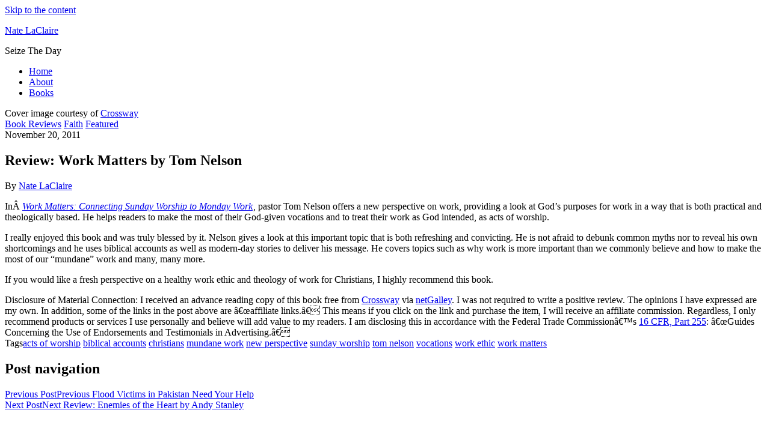

--- FILE ---
content_type: text/html; charset=UTF-8
request_url: https://natelaclaire.com/2011/11/20/review-work-matters-tom-nelson/
body_size: 11505
content:
<!DOCTYPE html><html lang="en-US"><head><script data-no-optimize="1">var litespeed_docref=sessionStorage.getItem("litespeed_docref");litespeed_docref&&(Object.defineProperty(document,"referrer",{get:function(){return litespeed_docref}}),sessionStorage.removeItem("litespeed_docref"));</script> <meta charset="UTF-8"><meta name="viewport" content="width=device-width, initial-scale=1"><link rel="profile" href="http://gmpg.org/xfn/11"><meta name='robots' content='index, follow, max-image-preview:large, max-snippet:-1, max-video-preview:-1' /><title>Review: Work Matters by Tom Nelson - via @natelaclaire</title><link rel="canonical" href="https://natelaclaire.com/2011/11/20/review-work-matters-tom-nelson/" /><meta property="og:locale" content="en_US" /><meta property="og:type" content="article" /><meta property="og:title" content="Review: Work Matters by Tom Nelson - via @natelaclaire" /><meta property="og:description" content="InÂ Work Matters: Connecting Sunday Worship to Monday Work, pastor Tom Nelson offers a new perspective on work, providing a look at God&#8217;s purposes for work in a way that is both practical and theologically based. He helps readers to make the most of their God-given vocations and to treat their work as God intended, as [&hellip;]" /><meta property="og:url" content="https://natelaclaire.com/2011/11/20/review-work-matters-tom-nelson/" /><meta property="og:site_name" content="Nate LaClaire" /><meta property="article:publisher" content="https://www.facebook.com/natelaclaire" /><meta property="article:author" content="https://www.facebook.com/natelaclaire" /><meta property="article:published_time" content="2011-11-21T03:25:56+00:00" /><meta property="article:modified_time" content="2013-04-30T13:12:01+00:00" /><meta property="og:image" content="http://www.assoc-amazon.com/e/ir?t=nalasbl-20&amp;l=as2&amp;o=1&amp;a=1433526670&amp;camp=217145&amp;creative=399373" /><meta name="author" content="Nate LaClaire" /><meta name="twitter:card" content="summary_large_image" /><meta name="twitter:creator" content="@natelaclaire" /><meta name="twitter:site" content="@natelaclaire" /><meta name="twitter:label1" content="Written by" /><meta name="twitter:data1" content="Nate LaClaire" /><meta name="twitter:label2" content="Est. reading time" /><meta name="twitter:data2" content="1 minute" /> <script type="application/ld+json" class="yoast-schema-graph">{"@context":"https://schema.org","@graph":[{"@type":"Article","@id":"https://natelaclaire.com/2011/11/20/review-work-matters-tom-nelson/#article","isPartOf":{"@id":"https://natelaclaire.com/2011/11/20/review-work-matters-tom-nelson/"},"author":{"name":"Nate LaClaire","@id":"https://natelaclaire.com/#/schema/person/118ebbce1f50b4b3b82d6dcb815b3459"},"headline":"Review: Work Matters by Tom Nelson","datePublished":"2011-11-21T03:25:56+00:00","dateModified":"2013-04-30T13:12:01+00:00","mainEntityOfPage":{"@id":"https://natelaclaire.com/2011/11/20/review-work-matters-tom-nelson/"},"wordCount":170,"commentCount":0,"publisher":{"@id":"https://natelaclaire.com/#/schema/person/118ebbce1f50b4b3b82d6dcb815b3459"},"image":{"@id":"https://natelaclaire.com/2011/11/20/review-work-matters-tom-nelson/#primaryimage"},"thumbnailUrl":"http://www.assoc-amazon.com/e/ir?t=nalasbl-20&amp;l=as2&amp;o=1&amp;a=1433526670&amp;camp=217145&amp;creative=399373","keywords":["acts of worship","biblical accounts","christians","mundane work","new perspective","sunday worship","tom nelson","vocations","work ethic","work matters"],"articleSection":["Book Reviews","Faith","Featured"],"inLanguage":"en-US","potentialAction":[{"@type":"CommentAction","name":"Comment","target":["https://natelaclaire.com/2011/11/20/review-work-matters-tom-nelson/#respond"]}]},{"@type":"WebPage","@id":"https://natelaclaire.com/2011/11/20/review-work-matters-tom-nelson/","url":"https://natelaclaire.com/2011/11/20/review-work-matters-tom-nelson/","name":"Review: Work Matters by Tom Nelson - via @natelaclaire","isPartOf":{"@id":"https://natelaclaire.com/#website"},"primaryImageOfPage":{"@id":"https://natelaclaire.com/2011/11/20/review-work-matters-tom-nelson/#primaryimage"},"image":{"@id":"https://natelaclaire.com/2011/11/20/review-work-matters-tom-nelson/#primaryimage"},"thumbnailUrl":"http://www.assoc-amazon.com/e/ir?t=nalasbl-20&amp;l=as2&amp;o=1&amp;a=1433526670&amp;camp=217145&amp;creative=399373","datePublished":"2011-11-21T03:25:56+00:00","dateModified":"2013-04-30T13:12:01+00:00","breadcrumb":{"@id":"https://natelaclaire.com/2011/11/20/review-work-matters-tom-nelson/#breadcrumb"},"inLanguage":"en-US","potentialAction":[{"@type":"ReadAction","target":["https://natelaclaire.com/2011/11/20/review-work-matters-tom-nelson/"]}]},{"@type":"ImageObject","inLanguage":"en-US","@id":"https://natelaclaire.com/2011/11/20/review-work-matters-tom-nelson/#primaryimage","url":"http://www.assoc-amazon.com/e/ir?t=nalasbl-20&amp;l=as2&amp;o=1&amp;a=1433526670&amp;camp=217145&amp;creative=399373","contentUrl":"http://www.assoc-amazon.com/e/ir?t=nalasbl-20&amp;l=as2&amp;o=1&amp;a=1433526670&amp;camp=217145&amp;creative=399373"},{"@type":"BreadcrumbList","@id":"https://natelaclaire.com/2011/11/20/review-work-matters-tom-nelson/#breadcrumb","itemListElement":[{"@type":"ListItem","position":1,"name":"Home","item":"https://natelaclaire.com/"},{"@type":"ListItem","position":2,"name":"Review: Work Matters by Tom Nelson"}]},{"@type":"WebSite","@id":"https://natelaclaire.com/#website","url":"https://natelaclaire.com/","name":"Nate LaClaire","description":"Seize The Day","publisher":{"@id":"https://natelaclaire.com/#/schema/person/118ebbce1f50b4b3b82d6dcb815b3459"},"potentialAction":[{"@type":"SearchAction","target":{"@type":"EntryPoint","urlTemplate":"https://natelaclaire.com/?s={search_term_string}"},"query-input":{"@type":"PropertyValueSpecification","valueRequired":true,"valueName":"search_term_string"}}],"inLanguage":"en-US"},{"@type":["Person","Organization"],"@id":"https://natelaclaire.com/#/schema/person/118ebbce1f50b4b3b82d6dcb815b3459","name":"Nate LaClaire","image":{"@type":"ImageObject","inLanguage":"en-US","@id":"https://natelaclaire.com/#/schema/person/image/","url":"https://natelaclaire.com/wp-content/uploads/2020/10/62222726_10161861412525290_1518040247852597248_n-1.jpg","contentUrl":"https://natelaclaire.com/wp-content/uploads/2020/10/62222726_10161861412525290_1518040247852597248_n-1.jpg","width":346,"height":346,"caption":"Nate LaClaire"},"logo":{"@id":"https://natelaclaire.com/#/schema/person/image/"},"description":"Nate LaClaire is a Christian millennial Full-Stack Web and XR Developer, Adjunct College Instructor, and Makerspace Manager who writes about faith, life, and intentional living. He is owner of Netwalker Internet Services and manages the UMA Collaboratory.","sameAs":["https://natelaclaire.com","https://www.facebook.com/natelaclaire","https://x.com/natelaclaire"],"url":"https://natelaclaire.com/author/nlaclaire5510/"}]}</script> <link rel='dns-prefetch' href='//fonts.googleapis.com' /><link rel='dns-prefetch' href='//www.googletagmanager.com' /><link href='https://fonts.gstatic.com' crossorigin rel='preconnect' /><link rel="alternate" type="application/rss+xml" title="Nate LaClaire &raquo; Feed" href="https://natelaclaire.com/feed/" /><link rel="alternate" type="application/rss+xml" title="Nate LaClaire &raquo; Comments Feed" href="https://natelaclaire.com/comments/feed/" /><link rel="alternate" type="application/rss+xml" title="Nate LaClaire &raquo; Review: Work Matters by Tom Nelson Comments Feed" href="https://natelaclaire.com/2011/11/20/review-work-matters-tom-nelson/feed/" /><link rel="alternate" title="oEmbed (JSON)" type="application/json+oembed" href="https://natelaclaire.com/wp-json/oembed/1.0/embed?url=https%3A%2F%2Fnatelaclaire.com%2F2011%2F11%2F20%2Freview-work-matters-tom-nelson%2F" /><link rel="alternate" title="oEmbed (XML)" type="text/xml+oembed" href="https://natelaclaire.com/wp-json/oembed/1.0/embed?url=https%3A%2F%2Fnatelaclaire.com%2F2011%2F11%2F20%2Freview-work-matters-tom-nelson%2F&#038;format=xml" /><link rel="alternate" type="application/rss+xml" title="Nate LaClaire &raquo; Stories Feed" href="https://natelaclaire.com/web-stories/feed/"><style id='wp-img-auto-sizes-contain-inline-css' type='text/css'>img:is([sizes=auto i],[sizes^="auto," i]){contain-intrinsic-size:3000px 1500px}
/*# sourceURL=wp-img-auto-sizes-contain-inline-css */</style><style id='global-styles-inline-css' type='text/css'>:root{--wp--preset--aspect-ratio--square: 1;--wp--preset--aspect-ratio--4-3: 4/3;--wp--preset--aspect-ratio--3-4: 3/4;--wp--preset--aspect-ratio--3-2: 3/2;--wp--preset--aspect-ratio--2-3: 2/3;--wp--preset--aspect-ratio--16-9: 16/9;--wp--preset--aspect-ratio--9-16: 9/16;--wp--preset--color--black: #000000;--wp--preset--color--cyan-bluish-gray: #abb8c3;--wp--preset--color--white: #ffffff;--wp--preset--color--pale-pink: #f78da7;--wp--preset--color--vivid-red: #cf2e2e;--wp--preset--color--luminous-vivid-orange: #ff6900;--wp--preset--color--luminous-vivid-amber: #fcb900;--wp--preset--color--light-green-cyan: #7bdcb5;--wp--preset--color--vivid-green-cyan: #00d084;--wp--preset--color--pale-cyan-blue: #8ed1fc;--wp--preset--color--vivid-cyan-blue: #0693e3;--wp--preset--color--vivid-purple: #9b51e0;--wp--preset--gradient--vivid-cyan-blue-to-vivid-purple: linear-gradient(135deg,rgb(6,147,227) 0%,rgb(155,81,224) 100%);--wp--preset--gradient--light-green-cyan-to-vivid-green-cyan: linear-gradient(135deg,rgb(122,220,180) 0%,rgb(0,208,130) 100%);--wp--preset--gradient--luminous-vivid-amber-to-luminous-vivid-orange: linear-gradient(135deg,rgb(252,185,0) 0%,rgb(255,105,0) 100%);--wp--preset--gradient--luminous-vivid-orange-to-vivid-red: linear-gradient(135deg,rgb(255,105,0) 0%,rgb(207,46,46) 100%);--wp--preset--gradient--very-light-gray-to-cyan-bluish-gray: linear-gradient(135deg,rgb(238,238,238) 0%,rgb(169,184,195) 100%);--wp--preset--gradient--cool-to-warm-spectrum: linear-gradient(135deg,rgb(74,234,220) 0%,rgb(151,120,209) 20%,rgb(207,42,186) 40%,rgb(238,44,130) 60%,rgb(251,105,98) 80%,rgb(254,248,76) 100%);--wp--preset--gradient--blush-light-purple: linear-gradient(135deg,rgb(255,206,236) 0%,rgb(152,150,240) 100%);--wp--preset--gradient--blush-bordeaux: linear-gradient(135deg,rgb(254,205,165) 0%,rgb(254,45,45) 50%,rgb(107,0,62) 100%);--wp--preset--gradient--luminous-dusk: linear-gradient(135deg,rgb(255,203,112) 0%,rgb(199,81,192) 50%,rgb(65,88,208) 100%);--wp--preset--gradient--pale-ocean: linear-gradient(135deg,rgb(255,245,203) 0%,rgb(182,227,212) 50%,rgb(51,167,181) 100%);--wp--preset--gradient--electric-grass: linear-gradient(135deg,rgb(202,248,128) 0%,rgb(113,206,126) 100%);--wp--preset--gradient--midnight: linear-gradient(135deg,rgb(2,3,129) 0%,rgb(40,116,252) 100%);--wp--preset--font-size--small: 13px;--wp--preset--font-size--medium: 20px;--wp--preset--font-size--large: 36px;--wp--preset--font-size--x-large: 42px;--wp--preset--spacing--20: 0.44rem;--wp--preset--spacing--30: 0.67rem;--wp--preset--spacing--40: 1rem;--wp--preset--spacing--50: 1.5rem;--wp--preset--spacing--60: 2.25rem;--wp--preset--spacing--70: 3.38rem;--wp--preset--spacing--80: 5.06rem;--wp--preset--shadow--natural: 6px 6px 9px rgba(0, 0, 0, 0.2);--wp--preset--shadow--deep: 12px 12px 50px rgba(0, 0, 0, 0.4);--wp--preset--shadow--sharp: 6px 6px 0px rgba(0, 0, 0, 0.2);--wp--preset--shadow--outlined: 6px 6px 0px -3px rgb(255, 255, 255), 6px 6px rgb(0, 0, 0);--wp--preset--shadow--crisp: 6px 6px 0px rgb(0, 0, 0);}:where(.is-layout-flex){gap: 0.5em;}:where(.is-layout-grid){gap: 0.5em;}body .is-layout-flex{display: flex;}.is-layout-flex{flex-wrap: wrap;align-items: center;}.is-layout-flex > :is(*, div){margin: 0;}body .is-layout-grid{display: grid;}.is-layout-grid > :is(*, div){margin: 0;}:where(.wp-block-columns.is-layout-flex){gap: 2em;}:where(.wp-block-columns.is-layout-grid){gap: 2em;}:where(.wp-block-post-template.is-layout-flex){gap: 1.25em;}:where(.wp-block-post-template.is-layout-grid){gap: 1.25em;}.has-black-color{color: var(--wp--preset--color--black) !important;}.has-cyan-bluish-gray-color{color: var(--wp--preset--color--cyan-bluish-gray) !important;}.has-white-color{color: var(--wp--preset--color--white) !important;}.has-pale-pink-color{color: var(--wp--preset--color--pale-pink) !important;}.has-vivid-red-color{color: var(--wp--preset--color--vivid-red) !important;}.has-luminous-vivid-orange-color{color: var(--wp--preset--color--luminous-vivid-orange) !important;}.has-luminous-vivid-amber-color{color: var(--wp--preset--color--luminous-vivid-amber) !important;}.has-light-green-cyan-color{color: var(--wp--preset--color--light-green-cyan) !important;}.has-vivid-green-cyan-color{color: var(--wp--preset--color--vivid-green-cyan) !important;}.has-pale-cyan-blue-color{color: var(--wp--preset--color--pale-cyan-blue) !important;}.has-vivid-cyan-blue-color{color: var(--wp--preset--color--vivid-cyan-blue) !important;}.has-vivid-purple-color{color: var(--wp--preset--color--vivid-purple) !important;}.has-black-background-color{background-color: var(--wp--preset--color--black) !important;}.has-cyan-bluish-gray-background-color{background-color: var(--wp--preset--color--cyan-bluish-gray) !important;}.has-white-background-color{background-color: var(--wp--preset--color--white) !important;}.has-pale-pink-background-color{background-color: var(--wp--preset--color--pale-pink) !important;}.has-vivid-red-background-color{background-color: var(--wp--preset--color--vivid-red) !important;}.has-luminous-vivid-orange-background-color{background-color: var(--wp--preset--color--luminous-vivid-orange) !important;}.has-luminous-vivid-amber-background-color{background-color: var(--wp--preset--color--luminous-vivid-amber) !important;}.has-light-green-cyan-background-color{background-color: var(--wp--preset--color--light-green-cyan) !important;}.has-vivid-green-cyan-background-color{background-color: var(--wp--preset--color--vivid-green-cyan) !important;}.has-pale-cyan-blue-background-color{background-color: var(--wp--preset--color--pale-cyan-blue) !important;}.has-vivid-cyan-blue-background-color{background-color: var(--wp--preset--color--vivid-cyan-blue) !important;}.has-vivid-purple-background-color{background-color: var(--wp--preset--color--vivid-purple) !important;}.has-black-border-color{border-color: var(--wp--preset--color--black) !important;}.has-cyan-bluish-gray-border-color{border-color: var(--wp--preset--color--cyan-bluish-gray) !important;}.has-white-border-color{border-color: var(--wp--preset--color--white) !important;}.has-pale-pink-border-color{border-color: var(--wp--preset--color--pale-pink) !important;}.has-vivid-red-border-color{border-color: var(--wp--preset--color--vivid-red) !important;}.has-luminous-vivid-orange-border-color{border-color: var(--wp--preset--color--luminous-vivid-orange) !important;}.has-luminous-vivid-amber-border-color{border-color: var(--wp--preset--color--luminous-vivid-amber) !important;}.has-light-green-cyan-border-color{border-color: var(--wp--preset--color--light-green-cyan) !important;}.has-vivid-green-cyan-border-color{border-color: var(--wp--preset--color--vivid-green-cyan) !important;}.has-pale-cyan-blue-border-color{border-color: var(--wp--preset--color--pale-cyan-blue) !important;}.has-vivid-cyan-blue-border-color{border-color: var(--wp--preset--color--vivid-cyan-blue) !important;}.has-vivid-purple-border-color{border-color: var(--wp--preset--color--vivid-purple) !important;}.has-vivid-cyan-blue-to-vivid-purple-gradient-background{background: var(--wp--preset--gradient--vivid-cyan-blue-to-vivid-purple) !important;}.has-light-green-cyan-to-vivid-green-cyan-gradient-background{background: var(--wp--preset--gradient--light-green-cyan-to-vivid-green-cyan) !important;}.has-luminous-vivid-amber-to-luminous-vivid-orange-gradient-background{background: var(--wp--preset--gradient--luminous-vivid-amber-to-luminous-vivid-orange) !important;}.has-luminous-vivid-orange-to-vivid-red-gradient-background{background: var(--wp--preset--gradient--luminous-vivid-orange-to-vivid-red) !important;}.has-very-light-gray-to-cyan-bluish-gray-gradient-background{background: var(--wp--preset--gradient--very-light-gray-to-cyan-bluish-gray) !important;}.has-cool-to-warm-spectrum-gradient-background{background: var(--wp--preset--gradient--cool-to-warm-spectrum) !important;}.has-blush-light-purple-gradient-background{background: var(--wp--preset--gradient--blush-light-purple) !important;}.has-blush-bordeaux-gradient-background{background: var(--wp--preset--gradient--blush-bordeaux) !important;}.has-luminous-dusk-gradient-background{background: var(--wp--preset--gradient--luminous-dusk) !important;}.has-pale-ocean-gradient-background{background: var(--wp--preset--gradient--pale-ocean) !important;}.has-electric-grass-gradient-background{background: var(--wp--preset--gradient--electric-grass) !important;}.has-midnight-gradient-background{background: var(--wp--preset--gradient--midnight) !important;}.has-small-font-size{font-size: var(--wp--preset--font-size--small) !important;}.has-medium-font-size{font-size: var(--wp--preset--font-size--medium) !important;}.has-large-font-size{font-size: var(--wp--preset--font-size--large) !important;}.has-x-large-font-size{font-size: var(--wp--preset--font-size--x-large) !important;}
/*# sourceURL=global-styles-inline-css */</style><style id='classic-theme-styles-inline-css' type='text/css'>/*! This file is auto-generated */
.wp-block-button__link{color:#fff;background-color:#32373c;border-radius:9999px;box-shadow:none;text-decoration:none;padding:calc(.667em + 2px) calc(1.333em + 2px);font-size:1.125em}.wp-block-file__button{background:#32373c;color:#fff;text-decoration:none}
/*# sourceURL=/wp-includes/css/classic-themes.min.css */</style><link rel="https://api.w.org/" href="https://natelaclaire.com/wp-json/" /><link rel="alternate" title="JSON" type="application/json" href="https://natelaclaire.com/wp-json/wp/v2/posts/1135" /><meta name="generator" content="WordPress 6.9" /><link rel='shortlink' href='https://natelaclaire.com/?p=1135' /> <script type="litespeed/javascript">var ajaxurl="https://natelaclaire.com/wp-admin/admin-ajax.php"</script><meta name="generator" content="Site Kit by Google 1.168.0" /> <script type="litespeed/javascript">document.documentElement.className=document.documentElement.className.replace('no-js','js')</script> <meta name="fediverse:creator" content="@natelaclaire@phpc.social"><link rel="pingback" href="https://natelaclaire.com/xmlrpc.php"><link rel="amphtml" href="https://natelaclaire.com/2011/11/20/review-work-matters-tom-nelson/amp/">
 <script type="litespeed/javascript">(function(w,d,s,l,i){w[l]=w[l]||[];w[l].push({'gtm.start':new Date().getTime(),event:'gtm.js'});var f=d.getElementsByTagName(s)[0],j=d.createElement(s),dl=l!='dataLayer'?'&l='+l:'';j.async=!0;j.src='https://www.googletagmanager.com/gtm.js?id='+i+dl;f.parentNode.insertBefore(j,f)})(window,document,'script','dataLayer','GTM-W3X2XN5')</script> </head><body id="blog" class="wp-singular post-template-default single single-post postid-1135 single-format-standard wp-theme-popularis wp-child-theme-nlpw">
<noscript>
<iframe  height="0" width="0" style="display:none;visibility:hidden" data-src="https://www.googletagmanager.com/ns.html?id=GTM-W3X2XN5" class="lazyload" src="[data-uri]"></iframe>
</noscript>
<a class="skip-link screen-reader-text" href="#site-content">Skip to the content</a><div class="page-wrap"><div class="main-menu"><nav id="site-navigation" class="navbar navbar-default"><div class="container"><div class="navbar-header"><div class="site-heading navbar-brand" ><div class="site-branding-logo"></div><div class="site-branding-text"><p class="site-title"><a href="https://natelaclaire.com/" rel="home">Nate LaClaire</a></p><p class="site-description">
Seize The Day</p></div></div>
<a href="#my-menu" id="main-menu-panel" class="open-panel visible-xs" data-panel="main-menu-panel">
<i class="fa fa-bars" aria-hidden="true"></i>
</a></div><nav id="my-menu" class="menu-container"><ul id="menu-main-menu" class="nav navbar-nav navbar-right"><li itemscope="itemscope" itemtype="https://www.schema.org/SiteNavigationElement" id="menu-item-508" class="menu-item menu-item-type-custom menu-item-object-custom menu-item-home menu-item-508 nav-item"><a title="Home" href="https://natelaclaire.com/" class="nav-link">Home</a></li><li itemscope="itemscope" itemtype="https://www.schema.org/SiteNavigationElement" id="menu-item-506" class="menu-item menu-item-type-post_type menu-item-object-page menu-item-506 nav-item"><a title="About" href="https://natelaclaire.com/about/" class="nav-link">About</a></li><li itemscope="itemscope" itemtype="https://www.schema.org/SiteNavigationElement" id="menu-item-507" class="menu-item menu-item-type-post_type menu-item-object-page menu-item-507 nav-item"><a title="Books" href="https://natelaclaire.com/books-i-have-read/" class="nav-link">Books</a></li></ul></nav></div></nav></div><div id="site-content" class="container main-container" role="main"><div class="page-area"><div class="row"><div class="news-thumb col-md-12"><div class="img-attr col-md-12">
Cover image courtesy of <a class="img-attr-link" href="http://www.crossway.org/books/work-matters-tpb/">Crossway</a></div></div><article class="col-md-8 col-md-push-4"><div class="post-1135 post type-post status-publish format-standard hentry category-book-reviews category-religion category-featured tag-acts-of-worship tag-biblical-accounts tag-christians tag-mundane-work tag-new-perspective tag-sunday-worship tag-tom-nelson tag-vocations tag-work-ethic tag-work-matters"><div class="single-head"><div class="cats-tags"><div class="cat-links"><a href="https://natelaclaire.com/book-reviews/">Book Reviews</a> <a href="https://natelaclaire.com/religion/">Faith</a> <a href="https://natelaclaire.com/featured/">Featured</a></div></div>                        <span class="posted-date">
November 20, 2011                        </span><h1 class="single-title">Review: Work Matters by Tom Nelson</h1>                                <span class="author-meta">
<span class="author-meta-by">By</span>
<a href="https://natelaclaire.com/author/nlaclaire5510/">
Nate LaClaire            </a>
</span></div><div class="single-content"><div class="single-entry-summary"><p>InÂ <em><a href="http://www.amazon.com/gp/product/1433526670/ref=as_li_ss_tl?ie=UTF8&amp;tag=nalasbl-20&amp;linkCode=as2&amp;camp=217145&amp;creative=399373&amp;creativeASIN=1433526670">Work Matters: Connecting Sunday Worship to Monday Work</a><img data-lazyloaded="1" src="[data-uri]" decoding="async" style="border: none !important; margin: 0px !important;" alt="" data-src="http://www.assoc-amazon.com/e/ir?t=nalasbl-20&amp;l=as2&amp;o=1&amp;a=1433526670&amp;camp=217145&amp;creative=399373" width="1" height="1" border="0" /></em>, pastor Tom Nelson offers a new perspective on work, providing a look at God&#8217;s purposes for work in a way that is both practical and theologically based. He helps readers to make the most of their God-given vocations and to treat their work as God intended, as acts of worship.</p><p>I really enjoyed this book and was truly blessed by it. Nelson gives a look at this important topic that is both refreshing and convicting. He is not afraid to debunk common myths nor to reveal his own shortcomings and he uses biblical accounts as well as modern-day stories to deliver his message. He covers topics such as why work is more important than we commonly believe and how to make the most of our &#8220;mundane&#8221; work and many, many more.</p><p>If you would like a fresh perspective on a healthy work ethic and theology of work for Christians, I highly recommend this book.</p><div class="footer-disclaimer col-md-12">
Disclosure of Material Connection: I received an advance reading copy of this book free from <a href="http://www.crossway.org/books/work-matters-tpb/">Crossway</a> via <a href="http://www.netgalley.com/">netGalley</a>. I was not required to write a positive review. The opinions I have expressed are my own. In addition, some of the links in the post above are â€œaffiliate links.â€ This means if you click on the link and purchase the item, I will receive an affiliate commission. Regardless, I only recommend products or services I use personally and believe will add value to my readers. I am disclosing this in accordance with the Federal Trade Commissionâ€™s <a href="http://www.access.gpo.gov/nara/cfr/waisidx_03/16cfr255_03.html">16 CFR, Part 255</a>: â€œGuides Concerning the Use of Endorsements and Testimonials in Advertising.â€</div></div><div class="cats-tags"><div class="tags-links"><span class="space-right">Tags</span><a href="https://natelaclaire.com/tag/acts-of-worship/">acts of worship</a> <a href="https://natelaclaire.com/tag/biblical-accounts/">biblical accounts</a> <a href="https://natelaclaire.com/tag/christians/">christians</a> <a href="https://natelaclaire.com/tag/mundane-work/">mundane work</a> <a href="https://natelaclaire.com/tag/new-perspective/">new perspective</a> <a href="https://natelaclaire.com/tag/sunday-worship/">sunday worship</a> <a href="https://natelaclaire.com/tag/tom-nelson/">tom nelson</a> <a href="https://natelaclaire.com/tag/vocations/">vocations</a> <a href="https://natelaclaire.com/tag/work-ethic/">work ethic</a> <a href="https://natelaclaire.com/tag/work-matters/">work matters</a></div></div></div><nav class="navigation post-navigation" aria-label="Posts"><h2 class="screen-reader-text">Post navigation</h2><div class="nav-links"><div class="nav-previous"><a href="https://natelaclaire.com/2011/11/14/hands-feet-christ-pakistan/" rel="prev"><span class="screen-reader-text">Previous Post</span><span aria-hidden="true" class="nav-subtitle">Previous</span> <span class="nav-title"><span class="nav-title-icon-wrapper"><i class="fa fa-angle-double-left" aria-hidden="true"></i></span>Flood Victims in Pakistan Need Your Help</span></a></div><div class="nav-next"><a href="https://natelaclaire.com/2011/12/06/review-enemies-heart-andy-stanley/" rel="next"><span class="screen-reader-text">Next Post</span><span aria-hidden="true" class="nav-subtitle">Next</span> <span class="nav-title">Review: Enemies of the Heart by Andy Stanley<span class="nav-title-icon-wrapper"><i class="fa fa-angle-double-right" aria-hidden="true"></i></span></span></a></div></div></nav><div class="single-footer row"><div class="col-md-4"><div class="postauthor-container"><div class="postauthor-title"><div class="about-author-avatar">
<img alt=''  data-srcset='https://natelaclaire.com/wp-content/wphb-cache/gravatar/6db/6dbfa21e6562ac4a82ae29c73dab93b9x96.jpg 2x'  height='48' width='48' decoding='async' data-src='https://natelaclaire.com/wp-content/wphb-cache/gravatar/6db/6dbfa21e6562ac4a82ae29c73dab93b9x48.jpg' class='avatar avatar-48 photo lazyload' src='[data-uri]' /><noscript><img alt='' src='https://natelaclaire.com/wp-content/wphb-cache/gravatar/6db/6dbfa21e6562ac4a82ae29c73dab93b9x48.jpg' srcset='https://natelaclaire.com/wp-content/wphb-cache/gravatar/6db/6dbfa21e6562ac4a82ae29c73dab93b9x96.jpg 2x' class='avatar avatar-48 photo' height='48' width='48' decoding='async'/></noscript></div><h4 class="about">
About The Author</h4><div class="author-link">
<span class="fn">
<a href="https://natelaclaire.com/author/nlaclaire5510/" title="Posts by Nate LaClaire" rel="author">Nate LaClaire</a>                                            </span></div></div><div class="postauthor-content"><p>
Nate LaClaire is a Christian millennial Full-Stack Web and XR Developer, Adjunct College Instructor, and Makerspace Manager who writes about faith, life, and intentional living. He is owner of <a href="https://www.netwalker.biz/">Netwalker Internet Services</a> and manages the <a href="http://umalibguides.uma.edu/collab">UMA Collaboratory</a>.</p></div></div></div><div class="col-md-8"><div id="disqus_thread"></div></div></div></div></article><aside id="sidebar" class="col-md-4 col-md-pull-8"><div id="popularis_about_me-2" class="widget widget-populariswp-about-me about-me-widget"><div class="widget-title"><h3>About Me</h3></div><div class="populariswp-about-me"><div class="populariswp-about-me-avatar clr"><img  alt="About Me" data-src="https://natelaclaire.com/wp-content/uploads/2020/10/62222726_10161861412525290_1518040247852597248_n-1.jpg" class="lazyload" src="[data-uri]" /><noscript><img src="https://natelaclaire.com/wp-content/uploads/2020/10/62222726_10161861412525290_1518040247852597248_n-1.jpg" alt="About Me" /></noscript><h3 class="populariswp-about-me-name">Nate LaClaire</h3></div><div class="populariswp-about-me-text clr">Full-Stack Web and XR Developer; Adjunct College Instructor; Amateur Lion Chaser; Makerspace Manager.</div><ul class="populariswp-about-me-social style-color"><li class="facebook"><a href="https://www.facebook.com/natelaclaire/" title="Facebook"  target="_blank""><i class="fa fa-facebook"></i></a></li><li class="instagram"><a href="https://instagram.com/natelaclaire/" title="Instagram"  target="_blank""><i class="fa fa-instagram"></i></a></li><li class="linkedin"><a href="https://www.linkedin.com/in/natelaclaire/" title="LinkedIn"  target="_blank""><i class="fa fa-linkedin"></i></a></li><li class="twitter"><a href="https://x.com/natelaclaire/" title="Twitter"  target="_blank""><i class="fa fa-twitter"></i></a></li></ul></div></div></aside></div></div></div><footer id="colophon" class="footer-credits container-fluid"><div class="container"><div class="footer-credits-text text-center">
&copy; 2026 <a href="https://natelaclaire.dev/">Nate LaClaire</a>. All Rights Reserved.</div></div></footer></div> <script type="speculationrules">{"prefetch":[{"source":"document","where":{"and":[{"href_matches":"/*"},{"not":{"href_matches":["/wp-*.php","/wp-admin/*","/wp-content/uploads/*","/wp-content/*","/wp-content/plugins/*","/wp-content/themes/nlpw/*","/wp-content/themes/popularis/*","/*\\?(.+)"]}},{"not":{"selector_matches":"a[rel~=\"nofollow\"]"}},{"not":{"selector_matches":".no-prefetch, .no-prefetch a"}}]},"eagerness":"conservative"}]}</script>  <script type="litespeed/javascript">var _paq=window._paq=window._paq||[];_paq.push(['trackPageView']);_paq.push(['enableLinkTracking']);(function(){var u="//www.netwalker.biz/matomo/";_paq.push(['setTrackerUrl',u+'matomo.php']);_paq.push(['setSiteId','2']);var d=document,g=d.createElement('script'),s=d.getElementsByTagName('script')[0];g.async=!0;g.src=u+'matomo.js';s.parentNode.insertBefore(g,s)})()</script>  <script id="wphb-3-js-extra" type="litespeed/javascript">var embedVars={"disqusConfig":{"integration":"wordpress 3.1.3 6.9"},"disqusIdentifier":"1135 http://natelaclaire.com/?p=1135","disqusShortname":"natelaclaire","disqusTitle":"Review: Work Matters by Tom Nelson","disqusUrl":"https://natelaclaire.com/2011/11/20/review-work-matters-tom-nelson/","postId":"1135"};var countVars={"disqusShortname":"natelaclaire"}</script> <script data-no-optimize="1">window.lazyLoadOptions=Object.assign({},{threshold:300},window.lazyLoadOptions||{});!function(t,e){"object"==typeof exports&&"undefined"!=typeof module?module.exports=e():"function"==typeof define&&define.amd?define(e):(t="undefined"!=typeof globalThis?globalThis:t||self).LazyLoad=e()}(this,function(){"use strict";function e(){return(e=Object.assign||function(t){for(var e=1;e<arguments.length;e++){var n,a=arguments[e];for(n in a)Object.prototype.hasOwnProperty.call(a,n)&&(t[n]=a[n])}return t}).apply(this,arguments)}function o(t){return e({},at,t)}function l(t,e){return t.getAttribute(gt+e)}function c(t){return l(t,vt)}function s(t,e){return function(t,e,n){e=gt+e;null!==n?t.setAttribute(e,n):t.removeAttribute(e)}(t,vt,e)}function i(t){return s(t,null),0}function r(t){return null===c(t)}function u(t){return c(t)===_t}function d(t,e,n,a){t&&(void 0===a?void 0===n?t(e):t(e,n):t(e,n,a))}function f(t,e){et?t.classList.add(e):t.className+=(t.className?" ":"")+e}function _(t,e){et?t.classList.remove(e):t.className=t.className.replace(new RegExp("(^|\\s+)"+e+"(\\s+|$)")," ").replace(/^\s+/,"").replace(/\s+$/,"")}function g(t){return t.llTempImage}function v(t,e){!e||(e=e._observer)&&e.unobserve(t)}function b(t,e){t&&(t.loadingCount+=e)}function p(t,e){t&&(t.toLoadCount=e)}function n(t){for(var e,n=[],a=0;e=t.children[a];a+=1)"SOURCE"===e.tagName&&n.push(e);return n}function h(t,e){(t=t.parentNode)&&"PICTURE"===t.tagName&&n(t).forEach(e)}function a(t,e){n(t).forEach(e)}function m(t){return!!t[lt]}function E(t){return t[lt]}function I(t){return delete t[lt]}function y(e,t){var n;m(e)||(n={},t.forEach(function(t){n[t]=e.getAttribute(t)}),e[lt]=n)}function L(a,t){var o;m(a)&&(o=E(a),t.forEach(function(t){var e,n;e=a,(t=o[n=t])?e.setAttribute(n,t):e.removeAttribute(n)}))}function k(t,e,n){f(t,e.class_loading),s(t,st),n&&(b(n,1),d(e.callback_loading,t,n))}function A(t,e,n){n&&t.setAttribute(e,n)}function O(t,e){A(t,rt,l(t,e.data_sizes)),A(t,it,l(t,e.data_srcset)),A(t,ot,l(t,e.data_src))}function w(t,e,n){var a=l(t,e.data_bg_multi),o=l(t,e.data_bg_multi_hidpi);(a=nt&&o?o:a)&&(t.style.backgroundImage=a,n=n,f(t=t,(e=e).class_applied),s(t,dt),n&&(e.unobserve_completed&&v(t,e),d(e.callback_applied,t,n)))}function x(t,e){!e||0<e.loadingCount||0<e.toLoadCount||d(t.callback_finish,e)}function M(t,e,n){t.addEventListener(e,n),t.llEvLisnrs[e]=n}function N(t){return!!t.llEvLisnrs}function z(t){if(N(t)){var e,n,a=t.llEvLisnrs;for(e in a){var o=a[e];n=e,o=o,t.removeEventListener(n,o)}delete t.llEvLisnrs}}function C(t,e,n){var a;delete t.llTempImage,b(n,-1),(a=n)&&--a.toLoadCount,_(t,e.class_loading),e.unobserve_completed&&v(t,n)}function R(i,r,c){var l=g(i)||i;N(l)||function(t,e,n){N(t)||(t.llEvLisnrs={});var a="VIDEO"===t.tagName?"loadeddata":"load";M(t,a,e),M(t,"error",n)}(l,function(t){var e,n,a,o;n=r,a=c,o=u(e=i),C(e,n,a),f(e,n.class_loaded),s(e,ut),d(n.callback_loaded,e,a),o||x(n,a),z(l)},function(t){var e,n,a,o;n=r,a=c,o=u(e=i),C(e,n,a),f(e,n.class_error),s(e,ft),d(n.callback_error,e,a),o||x(n,a),z(l)})}function T(t,e,n){var a,o,i,r,c;t.llTempImage=document.createElement("IMG"),R(t,e,n),m(c=t)||(c[lt]={backgroundImage:c.style.backgroundImage}),i=n,r=l(a=t,(o=e).data_bg),c=l(a,o.data_bg_hidpi),(r=nt&&c?c:r)&&(a.style.backgroundImage='url("'.concat(r,'")'),g(a).setAttribute(ot,r),k(a,o,i)),w(t,e,n)}function G(t,e,n){var a;R(t,e,n),a=e,e=n,(t=Et[(n=t).tagName])&&(t(n,a),k(n,a,e))}function D(t,e,n){var a;a=t,(-1<It.indexOf(a.tagName)?G:T)(t,e,n)}function S(t,e,n){var a;t.setAttribute("loading","lazy"),R(t,e,n),a=e,(e=Et[(n=t).tagName])&&e(n,a),s(t,_t)}function V(t){t.removeAttribute(ot),t.removeAttribute(it),t.removeAttribute(rt)}function j(t){h(t,function(t){L(t,mt)}),L(t,mt)}function F(t){var e;(e=yt[t.tagName])?e(t):m(e=t)&&(t=E(e),e.style.backgroundImage=t.backgroundImage)}function P(t,e){var n;F(t),n=e,r(e=t)||u(e)||(_(e,n.class_entered),_(e,n.class_exited),_(e,n.class_applied),_(e,n.class_loading),_(e,n.class_loaded),_(e,n.class_error)),i(t),I(t)}function U(t,e,n,a){var o;n.cancel_on_exit&&(c(t)!==st||"IMG"===t.tagName&&(z(t),h(o=t,function(t){V(t)}),V(o),j(t),_(t,n.class_loading),b(a,-1),i(t),d(n.callback_cancel,t,e,a)))}function $(t,e,n,a){var o,i,r=(i=t,0<=bt.indexOf(c(i)));s(t,"entered"),f(t,n.class_entered),_(t,n.class_exited),o=t,i=a,n.unobserve_entered&&v(o,i),d(n.callback_enter,t,e,a),r||D(t,n,a)}function q(t){return t.use_native&&"loading"in HTMLImageElement.prototype}function H(t,o,i){t.forEach(function(t){return(a=t).isIntersecting||0<a.intersectionRatio?$(t.target,t,o,i):(e=t.target,n=t,a=o,t=i,void(r(e)||(f(e,a.class_exited),U(e,n,a,t),d(a.callback_exit,e,n,t))));var e,n,a})}function B(e,n){var t;tt&&!q(e)&&(n._observer=new IntersectionObserver(function(t){H(t,e,n)},{root:(t=e).container===document?null:t.container,rootMargin:t.thresholds||t.threshold+"px"}))}function J(t){return Array.prototype.slice.call(t)}function K(t){return t.container.querySelectorAll(t.elements_selector)}function Q(t){return c(t)===ft}function W(t,e){return e=t||K(e),J(e).filter(r)}function X(e,t){var n;(n=K(e),J(n).filter(Q)).forEach(function(t){_(t,e.class_error),i(t)}),t.update()}function t(t,e){var n,a,t=o(t);this._settings=t,this.loadingCount=0,B(t,this),n=t,a=this,Y&&window.addEventListener("online",function(){X(n,a)}),this.update(e)}var Y="undefined"!=typeof window,Z=Y&&!("onscroll"in window)||"undefined"!=typeof navigator&&/(gle|ing|ro)bot|crawl|spider/i.test(navigator.userAgent),tt=Y&&"IntersectionObserver"in window,et=Y&&"classList"in document.createElement("p"),nt=Y&&1<window.devicePixelRatio,at={elements_selector:".lazy",container:Z||Y?document:null,threshold:300,thresholds:null,data_src:"src",data_srcset:"srcset",data_sizes:"sizes",data_bg:"bg",data_bg_hidpi:"bg-hidpi",data_bg_multi:"bg-multi",data_bg_multi_hidpi:"bg-multi-hidpi",data_poster:"poster",class_applied:"applied",class_loading:"litespeed-loading",class_loaded:"litespeed-loaded",class_error:"error",class_entered:"entered",class_exited:"exited",unobserve_completed:!0,unobserve_entered:!1,cancel_on_exit:!0,callback_enter:null,callback_exit:null,callback_applied:null,callback_loading:null,callback_loaded:null,callback_error:null,callback_finish:null,callback_cancel:null,use_native:!1},ot="src",it="srcset",rt="sizes",ct="poster",lt="llOriginalAttrs",st="loading",ut="loaded",dt="applied",ft="error",_t="native",gt="data-",vt="ll-status",bt=[st,ut,dt,ft],pt=[ot],ht=[ot,ct],mt=[ot,it,rt],Et={IMG:function(t,e){h(t,function(t){y(t,mt),O(t,e)}),y(t,mt),O(t,e)},IFRAME:function(t,e){y(t,pt),A(t,ot,l(t,e.data_src))},VIDEO:function(t,e){a(t,function(t){y(t,pt),A(t,ot,l(t,e.data_src))}),y(t,ht),A(t,ct,l(t,e.data_poster)),A(t,ot,l(t,e.data_src)),t.load()}},It=["IMG","IFRAME","VIDEO"],yt={IMG:j,IFRAME:function(t){L(t,pt)},VIDEO:function(t){a(t,function(t){L(t,pt)}),L(t,ht),t.load()}},Lt=["IMG","IFRAME","VIDEO"];return t.prototype={update:function(t){var e,n,a,o=this._settings,i=W(t,o);{if(p(this,i.length),!Z&&tt)return q(o)?(e=o,n=this,i.forEach(function(t){-1!==Lt.indexOf(t.tagName)&&S(t,e,n)}),void p(n,0)):(t=this._observer,o=i,t.disconnect(),a=t,void o.forEach(function(t){a.observe(t)}));this.loadAll(i)}},destroy:function(){this._observer&&this._observer.disconnect(),K(this._settings).forEach(function(t){I(t)}),delete this._observer,delete this._settings,delete this.loadingCount,delete this.toLoadCount},loadAll:function(t){var e=this,n=this._settings;W(t,n).forEach(function(t){v(t,e),D(t,n,e)})},restoreAll:function(){var e=this._settings;K(e).forEach(function(t){P(t,e)})}},t.load=function(t,e){e=o(e);D(t,e)},t.resetStatus=function(t){i(t)},t}),function(t,e){"use strict";function n(){e.body.classList.add("litespeed_lazyloaded")}function a(){console.log("[LiteSpeed] Start Lazy Load"),o=new LazyLoad(Object.assign({},t.lazyLoadOptions||{},{elements_selector:"[data-lazyloaded]",callback_finish:n})),i=function(){o.update()},t.MutationObserver&&new MutationObserver(i).observe(e.documentElement,{childList:!0,subtree:!0,attributes:!0})}var o,i;t.addEventListener?t.addEventListener("load",a,!1):t.attachEvent("onload",a)}(window,document);</script><script data-no-optimize="1">window.litespeed_ui_events=window.litespeed_ui_events||["mouseover","click","keydown","wheel","touchmove","touchstart"];var urlCreator=window.URL||window.webkitURL;function litespeed_load_delayed_js_force(){console.log("[LiteSpeed] Start Load JS Delayed"),litespeed_ui_events.forEach(e=>{window.removeEventListener(e,litespeed_load_delayed_js_force,{passive:!0})}),document.querySelectorAll("iframe[data-litespeed-src]").forEach(e=>{e.setAttribute("src",e.getAttribute("data-litespeed-src"))}),"loading"==document.readyState?window.addEventListener("DOMContentLoaded",litespeed_load_delayed_js):litespeed_load_delayed_js()}litespeed_ui_events.forEach(e=>{window.addEventListener(e,litespeed_load_delayed_js_force,{passive:!0})});async function litespeed_load_delayed_js(){let t=[];for(var d in document.querySelectorAll('script[type="litespeed/javascript"]').forEach(e=>{t.push(e)}),t)await new Promise(e=>litespeed_load_one(t[d],e));document.dispatchEvent(new Event("DOMContentLiteSpeedLoaded")),window.dispatchEvent(new Event("DOMContentLiteSpeedLoaded"))}function litespeed_load_one(t,e){console.log("[LiteSpeed] Load ",t);var d=document.createElement("script");d.addEventListener("load",e),d.addEventListener("error",e),t.getAttributeNames().forEach(e=>{"type"!=e&&d.setAttribute("data-src"==e?"src":e,t.getAttribute(e))});let a=!(d.type="text/javascript");!d.src&&t.textContent&&(d.src=litespeed_inline2src(t.textContent),a=!0),t.after(d),t.remove(),a&&e()}function litespeed_inline2src(t){try{var d=urlCreator.createObjectURL(new Blob([t.replace(/^(?:<!--)?(.*?)(?:-->)?$/gm,"$1")],{type:"text/javascript"}))}catch(e){d="data:text/javascript;base64,"+btoa(t.replace(/^(?:<!--)?(.*?)(?:-->)?$/gm,"$1"))}return d}</script><script data-no-optimize="1">var litespeed_vary=document.cookie.replace(/(?:(?:^|.*;\s*)_lscache_vary\s*\=\s*([^;]*).*$)|^.*$/,"");litespeed_vary||fetch("/wp-content/plugins/litespeed-cache/guest.vary.php",{method:"POST",cache:"no-cache",redirect:"follow"}).then(e=>e.json()).then(e=>{console.log(e),e.hasOwnProperty("reload")&&"yes"==e.reload&&(sessionStorage.setItem("litespeed_docref",document.referrer),window.location.reload(!0))});</script><script data-optimized="1" type="litespeed/javascript" data-src="https://natelaclaire.com/wp-content/litespeed/js/cfce96109a4c91dc1257a9bbd3d30fed.js?ver=595cc"></script></body></html>
<!-- Page optimized by LiteSpeed Cache @2026-01-22 15:36:50 -->

<!-- Page cached by LiteSpeed Cache 7.7 on 2026-01-22 15:36:50 -->
<!-- Guest Mode -->
<!-- QUIC.cloud UCSS in queue -->